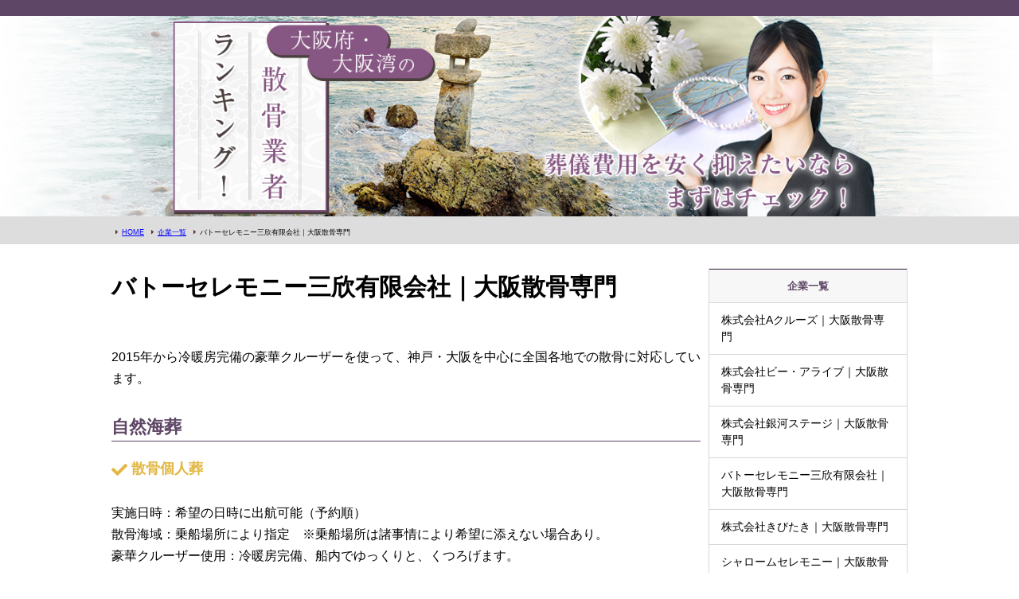

--- FILE ---
content_type: text/html; charset=UTF-8
request_url: https://ash-dispersal.com/bateau352/
body_size: 10665
content:
<html>
<head>
  <meta charset="UTF-8">
<!-- Google Tag Manager -->
<script>(function(w,d,s,l,i){w[l]=w[l]||[];w[l].push({'gtm.start':
new Date().getTime(),event:'gtm.js'});var f=d.getElementsByTagName(s)[0],
j=d.createElement(s),dl=l!='dataLayer'?'&l='+l:'';j.async=true;j.src=
'https://www.googletagmanager.com/gtm.js?id='+i+dl;f.parentNode.insertBefore(j,f);
})(window,document,'script','dataLayer','GTM-TK42DFV');</script>
<!-- End Google Tag Manager -->
	<meta name="viewport" content="width=device-width,initial-scale=1">
  <link rel="stylesheet" href="https://ash-dispersal.com/wp-content/themes/ranking/style.css">
  <link rel="stylesheet" href="https://ash-dispersal.com/wp-content/themes/ranking/editor-style.css">
  <script src="https://ash-dispersal.com/wp-content/themes/ranking/js/jquery-2.1.4.min.js"></script>
  

		<!-- All in One SEO 4.3.4.1 - aioseo.com -->
		<title>バトーセレモニー三欣有限会社｜大阪散骨専門 - 大阪府・大阪湾の散骨業者ランキング！</title>
		<meta name="description" content="大阪散骨専門業者HPでは、大阪府内で散骨・海洋散骨を専門で執り行う葬儀社をおすすめ順でご紹介。今回はバトーセレモニー三欣です。シンプルな葬儀だからこそ、丁寧に散骨・海洋散骨を執り行ってくれる葬儀社を選び故人を見送りましょう。" />
		<meta name="robots" content="max-image-preview:large" />
		<link rel="canonical" href="https://ash-dispersal.com/bateau352/" />
		<meta name="generator" content="All in One SEO (AIOSEO) 4.3.4.1 " />
		<meta property="og:locale" content="ja_JP" />
		<meta property="og:site_name" content="大阪府・大阪湾の散骨業者ランキング！ -" />
		<meta property="og:type" content="article" />
		<meta property="og:title" content="バトーセレモニー三欣有限会社｜大阪散骨専門 - 大阪府・大阪湾の散骨業者ランキング！" />
		<meta property="og:description" content="大阪散骨専門業者HPでは、大阪府内で散骨・海洋散骨を専門で執り行う葬儀社をおすすめ順でご紹介。今回はバトーセレモニー三欣です。シンプルな葬儀だからこそ、丁寧に散骨・海洋散骨を執り行ってくれる葬儀社を選び故人を見送りましょう。" />
		<meta property="og:url" content="https://ash-dispersal.com/bateau352/" />
		<meta property="article:published_time" content="2018-12-26T21:51:54+00:00" />
		<meta property="article:modified_time" content="2018-12-26T21:51:54+00:00" />
		<meta name="twitter:card" content="summary_large_image" />
		<meta name="twitter:title" content="バトーセレモニー三欣有限会社｜大阪散骨専門 - 大阪府・大阪湾の散骨業者ランキング！" />
		<meta name="twitter:description" content="大阪散骨専門業者HPでは、大阪府内で散骨・海洋散骨を専門で執り行う葬儀社をおすすめ順でご紹介。今回はバトーセレモニー三欣です。シンプルな葬儀だからこそ、丁寧に散骨・海洋散骨を執り行ってくれる葬儀社を選び故人を見送りましょう。" />
		<script type="application/ld+json" class="aioseo-schema">
			{"@context":"https:\/\/schema.org","@graph":[{"@type":"BlogPosting","@id":"https:\/\/ash-dispersal.com\/bateau352\/#blogposting","name":"\u30d0\u30c8\u30fc\u30bb\u30ec\u30e2\u30cb\u30fc\u4e09\u6b23\u6709\u9650\u4f1a\u793e\uff5c\u5927\u962a\u6563\u9aa8\u5c02\u9580 - \u5927\u962a\u5e9c\u30fb\u5927\u962a\u6e7e\u306e\u6563\u9aa8\u696d\u8005\u30e9\u30f3\u30ad\u30f3\u30b0\uff01","headline":"\u30d0\u30c8\u30fc\u30bb\u30ec\u30e2\u30cb\u30fc\u4e09\u6b23\u6709\u9650\u4f1a\u793e\uff5c\u5927\u962a\u6563\u9aa8\u5c02\u9580","author":{"@id":"https:\/\/ash-dispersal.com\/author\/ash-dispersal-admin\/#author"},"publisher":{"@id":"https:\/\/ash-dispersal.com\/#organization"},"datePublished":"2018-12-27T06:51:54+09:00","dateModified":"2018-12-27T06:51:54+09:00","inLanguage":"ja","mainEntityOfPage":{"@id":"https:\/\/ash-dispersal.com\/bateau352\/#webpage"},"isPartOf":{"@id":"https:\/\/ash-dispersal.com\/bateau352\/#webpage"},"articleSection":"\u4f01\u696d\u4e00\u89a7"},{"@type":"BreadcrumbList","@id":"https:\/\/ash-dispersal.com\/bateau352\/#breadcrumblist","itemListElement":[{"@type":"ListItem","@id":"https:\/\/ash-dispersal.com\/#listItem","position":1,"item":{"@type":"WebPage","@id":"https:\/\/ash-dispersal.com\/","name":"\u30db\u30fc\u30e0","description":"\u5927\u962a\u3067\u6563\u9aa8\u304c\u304a\u3053\u306a\u3048\u308b\u846c\u5100\u65bd\u8a2d\u3092\u63a2\u3059\u306a\u3089\u3010\u5c0f\u3055\u306a\u6563\u9aa8\u5f0f\u3011\u4eca\u3084\u3001\u846c\u5100\u30b9\u30bf\u30a4\u30eb\u306e\u4ee3\u8868\u3068\u306a\u3063\u305f\u6563\u9aa8\u3002\u5c02\u9580\u696d\u8005\u3082\u591a\u304f\u51fa\u6765\u3066\u304d\u307e\u3057\u305f\u304c\u3001\u305d\u306e\u4e2d\u3067\u3082\u304a\u30b9\u30b9\u30e1\u306e\u6563\u9aa8\u5bfe\u5fdc\u65bd\u8a2d\u3092\u3054\u7d39\u4ecb\u3002\u5927\u962a\u306e\u6563\u9aa8\u5f0f\u5bfe\u5fdc\u53ef\u80fd\u65bd\u8a2d\u3092\u63a2\u3059\u306a\u3089\u3010\u5c0f\u3055\u306a\u6563\u9aa8\u5f0f\u3011","url":"https:\/\/ash-dispersal.com\/"},"nextItem":"https:\/\/ash-dispersal.com\/bateau352\/#listItem"},{"@type":"ListItem","@id":"https:\/\/ash-dispersal.com\/bateau352\/#listItem","position":2,"item":{"@type":"WebPage","@id":"https:\/\/ash-dispersal.com\/bateau352\/","name":"\u30d0\u30c8\u30fc\u30bb\u30ec\u30e2\u30cb\u30fc\u4e09\u6b23\u6709\u9650\u4f1a\u793e\uff5c\u5927\u962a\u6563\u9aa8\u5c02\u9580","description":"\u5927\u962a\u6563\u9aa8\u5c02\u9580\u696d\u8005HP\u3067\u306f\u3001\u5927\u962a\u5e9c\u5185\u3067\u6563\u9aa8\u30fb\u6d77\u6d0b\u6563\u9aa8\u3092\u5c02\u9580\u3067\u57f7\u308a\u884c\u3046\u846c\u5100\u793e\u3092\u304a\u3059\u3059\u3081\u9806\u3067\u3054\u7d39\u4ecb\u3002\u4eca\u56de\u306f\u30d0\u30c8\u30fc\u30bb\u30ec\u30e2\u30cb\u30fc\u4e09\u6b23\u3067\u3059\u3002\u30b7\u30f3\u30d7\u30eb\u306a\u846c\u5100\u3060\u304b\u3089\u3053\u305d\u3001\u4e01\u5be7\u306b\u6563\u9aa8\u30fb\u6d77\u6d0b\u6563\u9aa8\u3092\u57f7\u308a\u884c\u3063\u3066\u304f\u308c\u308b\u846c\u5100\u793e\u3092\u9078\u3073\u6545\u4eba\u3092\u898b\u9001\u308a\u307e\u3057\u3087\u3046\u3002","url":"https:\/\/ash-dispersal.com\/bateau352\/"},"previousItem":"https:\/\/ash-dispersal.com\/#listItem"}]},{"@type":"Organization","@id":"https:\/\/ash-dispersal.com\/#organization","name":"\u5927\u962a\u5e9c\u30fb\u5927\u962a\u6e7e\u306e\u6563\u9aa8\u696d\u8005\u30e9\u30f3\u30ad\u30f3\u30b0\uff01","url":"https:\/\/ash-dispersal.com\/"},{"@type":"Person","@id":"https:\/\/ash-dispersal.com\/author\/ash-dispersal-admin\/#author","url":"https:\/\/ash-dispersal.com\/author\/ash-dispersal-admin\/","name":"ash-dispersal-admin"},{"@type":"WebPage","@id":"https:\/\/ash-dispersal.com\/bateau352\/#webpage","url":"https:\/\/ash-dispersal.com\/bateau352\/","name":"\u30d0\u30c8\u30fc\u30bb\u30ec\u30e2\u30cb\u30fc\u4e09\u6b23\u6709\u9650\u4f1a\u793e\uff5c\u5927\u962a\u6563\u9aa8\u5c02\u9580 - \u5927\u962a\u5e9c\u30fb\u5927\u962a\u6e7e\u306e\u6563\u9aa8\u696d\u8005\u30e9\u30f3\u30ad\u30f3\u30b0\uff01","description":"\u5927\u962a\u6563\u9aa8\u5c02\u9580\u696d\u8005HP\u3067\u306f\u3001\u5927\u962a\u5e9c\u5185\u3067\u6563\u9aa8\u30fb\u6d77\u6d0b\u6563\u9aa8\u3092\u5c02\u9580\u3067\u57f7\u308a\u884c\u3046\u846c\u5100\u793e\u3092\u304a\u3059\u3059\u3081\u9806\u3067\u3054\u7d39\u4ecb\u3002\u4eca\u56de\u306f\u30d0\u30c8\u30fc\u30bb\u30ec\u30e2\u30cb\u30fc\u4e09\u6b23\u3067\u3059\u3002\u30b7\u30f3\u30d7\u30eb\u306a\u846c\u5100\u3060\u304b\u3089\u3053\u305d\u3001\u4e01\u5be7\u306b\u6563\u9aa8\u30fb\u6d77\u6d0b\u6563\u9aa8\u3092\u57f7\u308a\u884c\u3063\u3066\u304f\u308c\u308b\u846c\u5100\u793e\u3092\u9078\u3073\u6545\u4eba\u3092\u898b\u9001\u308a\u307e\u3057\u3087\u3046\u3002","inLanguage":"ja","isPartOf":{"@id":"https:\/\/ash-dispersal.com\/#website"},"breadcrumb":{"@id":"https:\/\/ash-dispersal.com\/bateau352\/#breadcrumblist"},"author":{"@id":"https:\/\/ash-dispersal.com\/author\/ash-dispersal-admin\/#author"},"creator":{"@id":"https:\/\/ash-dispersal.com\/author\/ash-dispersal-admin\/#author"},"datePublished":"2018-12-27T06:51:54+09:00","dateModified":"2018-12-27T06:51:54+09:00"},{"@type":"WebSite","@id":"https:\/\/ash-dispersal.com\/#website","url":"https:\/\/ash-dispersal.com\/","name":"\u5927\u962a\u5e9c\u30fb\u5927\u962a\u6e7e\u306e\u6563\u9aa8\u696d\u8005\u30e9\u30f3\u30ad\u30f3\u30b0\uff01","inLanguage":"ja","publisher":{"@id":"https:\/\/ash-dispersal.com\/#organization"}}]}
		</script>
		<!-- All in One SEO -->

<link rel='dns-prefetch' href='//use.fontawesome.com' />
<link rel="alternate" type="application/rss+xml" title="大阪府・大阪湾の散骨業者ランキング！ &raquo; バトーセレモニー三欣有限会社｜大阪散骨専門 のコメントのフィード" href="https://ash-dispersal.com/bateau352/feed/" />
<script type="text/javascript">
window._wpemojiSettings = {"baseUrl":"https:\/\/s.w.org\/images\/core\/emoji\/14.0.0\/72x72\/","ext":".png","svgUrl":"https:\/\/s.w.org\/images\/core\/emoji\/14.0.0\/svg\/","svgExt":".svg","source":{"concatemoji":"https:\/\/ash-dispersal.com\/wp-includes\/js\/wp-emoji-release.min.js?ver=6.2.8"}};
/*! This file is auto-generated */
!function(e,a,t){var n,r,o,i=a.createElement("canvas"),p=i.getContext&&i.getContext("2d");function s(e,t){p.clearRect(0,0,i.width,i.height),p.fillText(e,0,0);e=i.toDataURL();return p.clearRect(0,0,i.width,i.height),p.fillText(t,0,0),e===i.toDataURL()}function c(e){var t=a.createElement("script");t.src=e,t.defer=t.type="text/javascript",a.getElementsByTagName("head")[0].appendChild(t)}for(o=Array("flag","emoji"),t.supports={everything:!0,everythingExceptFlag:!0},r=0;r<o.length;r++)t.supports[o[r]]=function(e){if(p&&p.fillText)switch(p.textBaseline="top",p.font="600 32px Arial",e){case"flag":return s("\ud83c\udff3\ufe0f\u200d\u26a7\ufe0f","\ud83c\udff3\ufe0f\u200b\u26a7\ufe0f")?!1:!s("\ud83c\uddfa\ud83c\uddf3","\ud83c\uddfa\u200b\ud83c\uddf3")&&!s("\ud83c\udff4\udb40\udc67\udb40\udc62\udb40\udc65\udb40\udc6e\udb40\udc67\udb40\udc7f","\ud83c\udff4\u200b\udb40\udc67\u200b\udb40\udc62\u200b\udb40\udc65\u200b\udb40\udc6e\u200b\udb40\udc67\u200b\udb40\udc7f");case"emoji":return!s("\ud83e\udef1\ud83c\udffb\u200d\ud83e\udef2\ud83c\udfff","\ud83e\udef1\ud83c\udffb\u200b\ud83e\udef2\ud83c\udfff")}return!1}(o[r]),t.supports.everything=t.supports.everything&&t.supports[o[r]],"flag"!==o[r]&&(t.supports.everythingExceptFlag=t.supports.everythingExceptFlag&&t.supports[o[r]]);t.supports.everythingExceptFlag=t.supports.everythingExceptFlag&&!t.supports.flag,t.DOMReady=!1,t.readyCallback=function(){t.DOMReady=!0},t.supports.everything||(n=function(){t.readyCallback()},a.addEventListener?(a.addEventListener("DOMContentLoaded",n,!1),e.addEventListener("load",n,!1)):(e.attachEvent("onload",n),a.attachEvent("onreadystatechange",function(){"complete"===a.readyState&&t.readyCallback()})),(e=t.source||{}).concatemoji?c(e.concatemoji):e.wpemoji&&e.twemoji&&(c(e.twemoji),c(e.wpemoji)))}(window,document,window._wpemojiSettings);
</script>
<style type="text/css">
img.wp-smiley,
img.emoji {
	display: inline !important;
	border: none !important;
	box-shadow: none !important;
	height: 1em !important;
	width: 1em !important;
	margin: 0 0.07em !important;
	vertical-align: -0.1em !important;
	background: none !important;
	padding: 0 !important;
}
</style>
	<link rel='stylesheet' id='wp-block-library-css' href='https://ash-dispersal.com/wp-includes/css/dist/block-library/style.min.css?ver=6.2.8' type='text/css' media='all' />
<link rel='stylesheet' id='classic-theme-styles-css' href='https://ash-dispersal.com/wp-includes/css/classic-themes.min.css?ver=6.2.8' type='text/css' media='all' />
<style id='global-styles-inline-css' type='text/css'>
body{--wp--preset--color--black: #000000;--wp--preset--color--cyan-bluish-gray: #abb8c3;--wp--preset--color--white: #ffffff;--wp--preset--color--pale-pink: #f78da7;--wp--preset--color--vivid-red: #cf2e2e;--wp--preset--color--luminous-vivid-orange: #ff6900;--wp--preset--color--luminous-vivid-amber: #fcb900;--wp--preset--color--light-green-cyan: #7bdcb5;--wp--preset--color--vivid-green-cyan: #00d084;--wp--preset--color--pale-cyan-blue: #8ed1fc;--wp--preset--color--vivid-cyan-blue: #0693e3;--wp--preset--color--vivid-purple: #9b51e0;--wp--preset--gradient--vivid-cyan-blue-to-vivid-purple: linear-gradient(135deg,rgba(6,147,227,1) 0%,rgb(155,81,224) 100%);--wp--preset--gradient--light-green-cyan-to-vivid-green-cyan: linear-gradient(135deg,rgb(122,220,180) 0%,rgb(0,208,130) 100%);--wp--preset--gradient--luminous-vivid-amber-to-luminous-vivid-orange: linear-gradient(135deg,rgba(252,185,0,1) 0%,rgba(255,105,0,1) 100%);--wp--preset--gradient--luminous-vivid-orange-to-vivid-red: linear-gradient(135deg,rgba(255,105,0,1) 0%,rgb(207,46,46) 100%);--wp--preset--gradient--very-light-gray-to-cyan-bluish-gray: linear-gradient(135deg,rgb(238,238,238) 0%,rgb(169,184,195) 100%);--wp--preset--gradient--cool-to-warm-spectrum: linear-gradient(135deg,rgb(74,234,220) 0%,rgb(151,120,209) 20%,rgb(207,42,186) 40%,rgb(238,44,130) 60%,rgb(251,105,98) 80%,rgb(254,248,76) 100%);--wp--preset--gradient--blush-light-purple: linear-gradient(135deg,rgb(255,206,236) 0%,rgb(152,150,240) 100%);--wp--preset--gradient--blush-bordeaux: linear-gradient(135deg,rgb(254,205,165) 0%,rgb(254,45,45) 50%,rgb(107,0,62) 100%);--wp--preset--gradient--luminous-dusk: linear-gradient(135deg,rgb(255,203,112) 0%,rgb(199,81,192) 50%,rgb(65,88,208) 100%);--wp--preset--gradient--pale-ocean: linear-gradient(135deg,rgb(255,245,203) 0%,rgb(182,227,212) 50%,rgb(51,167,181) 100%);--wp--preset--gradient--electric-grass: linear-gradient(135deg,rgb(202,248,128) 0%,rgb(113,206,126) 100%);--wp--preset--gradient--midnight: linear-gradient(135deg,rgb(2,3,129) 0%,rgb(40,116,252) 100%);--wp--preset--duotone--dark-grayscale: url('#wp-duotone-dark-grayscale');--wp--preset--duotone--grayscale: url('#wp-duotone-grayscale');--wp--preset--duotone--purple-yellow: url('#wp-duotone-purple-yellow');--wp--preset--duotone--blue-red: url('#wp-duotone-blue-red');--wp--preset--duotone--midnight: url('#wp-duotone-midnight');--wp--preset--duotone--magenta-yellow: url('#wp-duotone-magenta-yellow');--wp--preset--duotone--purple-green: url('#wp-duotone-purple-green');--wp--preset--duotone--blue-orange: url('#wp-duotone-blue-orange');--wp--preset--font-size--small: 13px;--wp--preset--font-size--medium: 20px;--wp--preset--font-size--large: 36px;--wp--preset--font-size--x-large: 42px;--wp--preset--spacing--20: 0.44rem;--wp--preset--spacing--30: 0.67rem;--wp--preset--spacing--40: 1rem;--wp--preset--spacing--50: 1.5rem;--wp--preset--spacing--60: 2.25rem;--wp--preset--spacing--70: 3.38rem;--wp--preset--spacing--80: 5.06rem;--wp--preset--shadow--natural: 6px 6px 9px rgba(0, 0, 0, 0.2);--wp--preset--shadow--deep: 12px 12px 50px rgba(0, 0, 0, 0.4);--wp--preset--shadow--sharp: 6px 6px 0px rgba(0, 0, 0, 0.2);--wp--preset--shadow--outlined: 6px 6px 0px -3px rgba(255, 255, 255, 1), 6px 6px rgba(0, 0, 0, 1);--wp--preset--shadow--crisp: 6px 6px 0px rgba(0, 0, 0, 1);}:where(.is-layout-flex){gap: 0.5em;}body .is-layout-flow > .alignleft{float: left;margin-inline-start: 0;margin-inline-end: 2em;}body .is-layout-flow > .alignright{float: right;margin-inline-start: 2em;margin-inline-end: 0;}body .is-layout-flow > .aligncenter{margin-left: auto !important;margin-right: auto !important;}body .is-layout-constrained > .alignleft{float: left;margin-inline-start: 0;margin-inline-end: 2em;}body .is-layout-constrained > .alignright{float: right;margin-inline-start: 2em;margin-inline-end: 0;}body .is-layout-constrained > .aligncenter{margin-left: auto !important;margin-right: auto !important;}body .is-layout-constrained > :where(:not(.alignleft):not(.alignright):not(.alignfull)){max-width: var(--wp--style--global--content-size);margin-left: auto !important;margin-right: auto !important;}body .is-layout-constrained > .alignwide{max-width: var(--wp--style--global--wide-size);}body .is-layout-flex{display: flex;}body .is-layout-flex{flex-wrap: wrap;align-items: center;}body .is-layout-flex > *{margin: 0;}:where(.wp-block-columns.is-layout-flex){gap: 2em;}.has-black-color{color: var(--wp--preset--color--black) !important;}.has-cyan-bluish-gray-color{color: var(--wp--preset--color--cyan-bluish-gray) !important;}.has-white-color{color: var(--wp--preset--color--white) !important;}.has-pale-pink-color{color: var(--wp--preset--color--pale-pink) !important;}.has-vivid-red-color{color: var(--wp--preset--color--vivid-red) !important;}.has-luminous-vivid-orange-color{color: var(--wp--preset--color--luminous-vivid-orange) !important;}.has-luminous-vivid-amber-color{color: var(--wp--preset--color--luminous-vivid-amber) !important;}.has-light-green-cyan-color{color: var(--wp--preset--color--light-green-cyan) !important;}.has-vivid-green-cyan-color{color: var(--wp--preset--color--vivid-green-cyan) !important;}.has-pale-cyan-blue-color{color: var(--wp--preset--color--pale-cyan-blue) !important;}.has-vivid-cyan-blue-color{color: var(--wp--preset--color--vivid-cyan-blue) !important;}.has-vivid-purple-color{color: var(--wp--preset--color--vivid-purple) !important;}.has-black-background-color{background-color: var(--wp--preset--color--black) !important;}.has-cyan-bluish-gray-background-color{background-color: var(--wp--preset--color--cyan-bluish-gray) !important;}.has-white-background-color{background-color: var(--wp--preset--color--white) !important;}.has-pale-pink-background-color{background-color: var(--wp--preset--color--pale-pink) !important;}.has-vivid-red-background-color{background-color: var(--wp--preset--color--vivid-red) !important;}.has-luminous-vivid-orange-background-color{background-color: var(--wp--preset--color--luminous-vivid-orange) !important;}.has-luminous-vivid-amber-background-color{background-color: var(--wp--preset--color--luminous-vivid-amber) !important;}.has-light-green-cyan-background-color{background-color: var(--wp--preset--color--light-green-cyan) !important;}.has-vivid-green-cyan-background-color{background-color: var(--wp--preset--color--vivid-green-cyan) !important;}.has-pale-cyan-blue-background-color{background-color: var(--wp--preset--color--pale-cyan-blue) !important;}.has-vivid-cyan-blue-background-color{background-color: var(--wp--preset--color--vivid-cyan-blue) !important;}.has-vivid-purple-background-color{background-color: var(--wp--preset--color--vivid-purple) !important;}.has-black-border-color{border-color: var(--wp--preset--color--black) !important;}.has-cyan-bluish-gray-border-color{border-color: var(--wp--preset--color--cyan-bluish-gray) !important;}.has-white-border-color{border-color: var(--wp--preset--color--white) !important;}.has-pale-pink-border-color{border-color: var(--wp--preset--color--pale-pink) !important;}.has-vivid-red-border-color{border-color: var(--wp--preset--color--vivid-red) !important;}.has-luminous-vivid-orange-border-color{border-color: var(--wp--preset--color--luminous-vivid-orange) !important;}.has-luminous-vivid-amber-border-color{border-color: var(--wp--preset--color--luminous-vivid-amber) !important;}.has-light-green-cyan-border-color{border-color: var(--wp--preset--color--light-green-cyan) !important;}.has-vivid-green-cyan-border-color{border-color: var(--wp--preset--color--vivid-green-cyan) !important;}.has-pale-cyan-blue-border-color{border-color: var(--wp--preset--color--pale-cyan-blue) !important;}.has-vivid-cyan-blue-border-color{border-color: var(--wp--preset--color--vivid-cyan-blue) !important;}.has-vivid-purple-border-color{border-color: var(--wp--preset--color--vivid-purple) !important;}.has-vivid-cyan-blue-to-vivid-purple-gradient-background{background: var(--wp--preset--gradient--vivid-cyan-blue-to-vivid-purple) !important;}.has-light-green-cyan-to-vivid-green-cyan-gradient-background{background: var(--wp--preset--gradient--light-green-cyan-to-vivid-green-cyan) !important;}.has-luminous-vivid-amber-to-luminous-vivid-orange-gradient-background{background: var(--wp--preset--gradient--luminous-vivid-amber-to-luminous-vivid-orange) !important;}.has-luminous-vivid-orange-to-vivid-red-gradient-background{background: var(--wp--preset--gradient--luminous-vivid-orange-to-vivid-red) !important;}.has-very-light-gray-to-cyan-bluish-gray-gradient-background{background: var(--wp--preset--gradient--very-light-gray-to-cyan-bluish-gray) !important;}.has-cool-to-warm-spectrum-gradient-background{background: var(--wp--preset--gradient--cool-to-warm-spectrum) !important;}.has-blush-light-purple-gradient-background{background: var(--wp--preset--gradient--blush-light-purple) !important;}.has-blush-bordeaux-gradient-background{background: var(--wp--preset--gradient--blush-bordeaux) !important;}.has-luminous-dusk-gradient-background{background: var(--wp--preset--gradient--luminous-dusk) !important;}.has-pale-ocean-gradient-background{background: var(--wp--preset--gradient--pale-ocean) !important;}.has-electric-grass-gradient-background{background: var(--wp--preset--gradient--electric-grass) !important;}.has-midnight-gradient-background{background: var(--wp--preset--gradient--midnight) !important;}.has-small-font-size{font-size: var(--wp--preset--font-size--small) !important;}.has-medium-font-size{font-size: var(--wp--preset--font-size--medium) !important;}.has-large-font-size{font-size: var(--wp--preset--font-size--large) !important;}.has-x-large-font-size{font-size: var(--wp--preset--font-size--x-large) !important;}
.wp-block-navigation a:where(:not(.wp-element-button)){color: inherit;}
:where(.wp-block-columns.is-layout-flex){gap: 2em;}
.wp-block-pullquote{font-size: 1.5em;line-height: 1.6;}
</style>
<link rel='stylesheet' id='toc-screen-css' href='https://ash-dispersal.com/wp-content/plugins/table-of-contents-plus/screen.min.css?ver=2302' type='text/css' media='all' />
<link rel='stylesheet' id='bfa-font-awesome-css' href='https://use.fontawesome.com/releases/v5.15.4/css/all.css?ver=2.0.3' type='text/css' media='all' />
<link rel='stylesheet' id='bfa-font-awesome-v4-shim-css' href='https://use.fontawesome.com/releases/v5.15.4/css/v4-shims.css?ver=2.0.3' type='text/css' media='all' />
<style id='bfa-font-awesome-v4-shim-inline-css' type='text/css'>

			@font-face {
				font-family: 'FontAwesome';
				src: url('https://use.fontawesome.com/releases/v5.15.4/webfonts/fa-brands-400.eot'),
				url('https://use.fontawesome.com/releases/v5.15.4/webfonts/fa-brands-400.eot?#iefix') format('embedded-opentype'),
				url('https://use.fontawesome.com/releases/v5.15.4/webfonts/fa-brands-400.woff2') format('woff2'),
				url('https://use.fontawesome.com/releases/v5.15.4/webfonts/fa-brands-400.woff') format('woff'),
				url('https://use.fontawesome.com/releases/v5.15.4/webfonts/fa-brands-400.ttf') format('truetype'),
				url('https://use.fontawesome.com/releases/v5.15.4/webfonts/fa-brands-400.svg#fontawesome') format('svg');
			}

			@font-face {
				font-family: 'FontAwesome';
				src: url('https://use.fontawesome.com/releases/v5.15.4/webfonts/fa-solid-900.eot'),
				url('https://use.fontawesome.com/releases/v5.15.4/webfonts/fa-solid-900.eot?#iefix') format('embedded-opentype'),
				url('https://use.fontawesome.com/releases/v5.15.4/webfonts/fa-solid-900.woff2') format('woff2'),
				url('https://use.fontawesome.com/releases/v5.15.4/webfonts/fa-solid-900.woff') format('woff'),
				url('https://use.fontawesome.com/releases/v5.15.4/webfonts/fa-solid-900.ttf') format('truetype'),
				url('https://use.fontawesome.com/releases/v5.15.4/webfonts/fa-solid-900.svg#fontawesome') format('svg');
			}

			@font-face {
				font-family: 'FontAwesome';
				src: url('https://use.fontawesome.com/releases/v5.15.4/webfonts/fa-regular-400.eot'),
				url('https://use.fontawesome.com/releases/v5.15.4/webfonts/fa-regular-400.eot?#iefix') format('embedded-opentype'),
				url('https://use.fontawesome.com/releases/v5.15.4/webfonts/fa-regular-400.woff2') format('woff2'),
				url('https://use.fontawesome.com/releases/v5.15.4/webfonts/fa-regular-400.woff') format('woff'),
				url('https://use.fontawesome.com/releases/v5.15.4/webfonts/fa-regular-400.ttf') format('truetype'),
				url('https://use.fontawesome.com/releases/v5.15.4/webfonts/fa-regular-400.svg#fontawesome') format('svg');
				unicode-range: U+F004-F005,U+F007,U+F017,U+F022,U+F024,U+F02E,U+F03E,U+F044,U+F057-F059,U+F06E,U+F070,U+F075,U+F07B-F07C,U+F080,U+F086,U+F089,U+F094,U+F09D,U+F0A0,U+F0A4-F0A7,U+F0C5,U+F0C7-F0C8,U+F0E0,U+F0EB,U+F0F3,U+F0F8,U+F0FE,U+F111,U+F118-F11A,U+F11C,U+F133,U+F144,U+F146,U+F14A,U+F14D-F14E,U+F150-F152,U+F15B-F15C,U+F164-F165,U+F185-F186,U+F191-F192,U+F1AD,U+F1C1-F1C9,U+F1CD,U+F1D8,U+F1E3,U+F1EA,U+F1F6,U+F1F9,U+F20A,U+F247-F249,U+F24D,U+F254-F25B,U+F25D,U+F267,U+F271-F274,U+F279,U+F28B,U+F28D,U+F2B5-F2B6,U+F2B9,U+F2BB,U+F2BD,U+F2C1-F2C2,U+F2D0,U+F2D2,U+F2DC,U+F2ED,U+F328,U+F358-F35B,U+F3A5,U+F3D1,U+F410,U+F4AD;
			}
		
</style>
<script type='text/javascript' src='https://ash-dispersal.com/wp-includes/js/jquery/jquery.min.js?ver=3.6.4' id='jquery-core-js'></script>
<script type='text/javascript' src='https://ash-dispersal.com/wp-includes/js/jquery/jquery-migrate.min.js?ver=3.4.0' id='jquery-migrate-js'></script>
<link rel="https://api.w.org/" href="https://ash-dispersal.com/wp-json/" /><link rel="alternate" type="application/json" href="https://ash-dispersal.com/wp-json/wp/v2/posts/496" /><link rel="EditURI" type="application/rsd+xml" title="RSD" href="https://ash-dispersal.com/xmlrpc.php?rsd" />
<link rel="wlwmanifest" type="application/wlwmanifest+xml" href="https://ash-dispersal.com/wp-includes/wlwmanifest.xml" />
<meta name="generator" content="WordPress 6.2.8" />
<link rel='shortlink' href='https://ash-dispersal.com/?p=496' />
<link rel="alternate" type="application/json+oembed" href="https://ash-dispersal.com/wp-json/oembed/1.0/embed?url=https%3A%2F%2Fash-dispersal.com%2Fbateau352%2F" />
<link rel="alternate" type="text/xml+oembed" href="https://ash-dispersal.com/wp-json/oembed/1.0/embed?url=https%3A%2F%2Fash-dispersal.com%2Fbateau352%2F&#038;format=xml" />
<style type="text/css">.recentcomments a{display:inline !important;padding:0 !important;margin:0 !important;}</style>
</head>
<body class="post-template-default single single-post postid-496 single-format-standard">
<!-- Google Tag Manager (noscript) -->
<noscript><iframe src="https://www.googletagmanager.com/ns.html?id=GTM-TK42DFV"
height="0" width="0" style="display:none;visibility:hidden"></iframe></noscript>
<!-- End Google Tag Manager (noscript) -->
<header id="header">
  <div class="header_nameBg">
    <h1 class="header_name">
                      </h1>
  </div>

  <section class="headerArea">
      <div class="mainImg">
        <div class="inner">
          <a href="https://ash-dispersal.com" class="rollover">
            <img src="https://ash-dispersal.com/wp-content/uploads/2018/11/a8cd3020dffd742eaf08c8cbc0b2644f.jpg" alt="" class="pc">
            <img src="https://ash-dispersal.com/wp-content/uploads/2018/11/SP.jpg" alt="" class="sp">
          </a>
        </div>

      </div>
  </section>
  <div class="breadBg">
    <div class="breadcrumbs" typeof="BreadcrumbList" vocab="http://schema.org/">

    <!-- Breadcrumb NavXT 7.2.0 -->
<span property="itemListElement" typeof="ListItem"><a property="item" typeof="WebPage" title="大阪府・大阪湾の散骨業者ランキング！へ移動" href="https://ash-dispersal.com" class="home"><span property="name">HOME</span></a><meta property="position" content="1"></span>
<span property="itemListElement" typeof="ListItem"><a property="item" typeof="WebPage" title="企業一覧のカテゴリーアーカイブへ移動" href="https://ash-dispersal.com/companies/" class="taxonomy category"><span property="name">企業一覧</span></a><meta property="position" content="2"></span>
<span property="itemListElement" typeof="ListItem"><span property="name">バトーセレモニー三欣有限会社｜大阪散骨専門</span><meta property="position" content="3"></span>  </div>
  </div>
</header>

  <div class="content_wrap">
    <main>
      <div class="mainArea">
        <article class="rankBlock">
          <h2 class="single_headtitle">バトーセレモニー三欣有限会社｜大阪散骨専門</h2>
                                     <section id="post-496" class="post-496 post type-post status-publish format-standard hentry category-companies">
                  <p>2015年から冷暖房完備の豪華クルーザーを使って、神戸・大阪を中心に全国各地での散骨に対応しています。</p>
<h2>自然海葬</h2>
<h3>散骨個人葬</h3>
<p>実施日時：希望の日時に出航可能（予約順）<br />
散骨海域：乗船場所により指定　※乗船場所は諸事情により希望に添えない場合あり。<br />
豪華クルーザー使用：冷暖房完備、船内でゆっくりと、くつろげます。</p>
<p>・個人葬（単独出航）6名まで乗船可能<br />
散骨料金：130,000円（税別）</p>
<p>・個人葬（単独出航）12名まで乗船可能<br />
散骨料金：180,000円（税別）</p>
<p>・個人葬（単独出航）20名まで乗船可能・最大50名まで<br />
散骨料金：230,000円（税別）<br />
一人につき別途5,000円（税別）かかります。</p>
<h3>散骨代行</h3>
<p>散骨料金：40,000円（税別）<br />
実施日時：月1回を予定。<br />
乗船場所：遺族の乗船は出来ません。<br />
散骨海域：出航場所により指定。<br />
全国に対応し、弊社より50キロ圏内までは遺骨引き取りサービス。<br />
遠方での引き取りには往復の実費がかかります。</p>
<h3>家族葬</h3>
<p>・家族葬　料金：400,000円（税別）<br />
家族葬での流れ：<br />
【ご臨終】：病院から遺体を搬送<br />
【自宅・霊安室・式場】：枕飾り～納棺<br />
【お通夜】：家族でお通夜<br />
【火葬】：午前中に出棺<br />
【骨上げ】：骨上げ後直ぐか、指定日に散骨自然海葬（個人葬）</p>
<h3>生前予約</h3>
<p>申し込み：フリーダイヤル、又はホームページより申し込み。<br />
契約：申し込み後、必要書類を送付。確認の上、記入後返送。<br />
振込：指定銀行口座に申込金一律2万円を振り込み。確認後、契約完了。<br />
登録証：生前予約登録証を送付。契約内容の変更は何度でも受け付けます。<br />
※生前予約には、同意人一名の署名が必要ですが、同意人がいない場合でも、予約の受付はできます。</p>
<h3>積立型生前予約</h3>
<p>生前予約に際しては、今までは申込金として２万円が必要でしたが、ご希望額を好きな時に<br />
積み立てることも出来ます。満額になり次第、証明書を発行します。積立期間中に万が一のことが起こっても、清算できます。</p>
<h2>散骨の流れ</h2>
<h3>出航地</h3>
<p>出航場所により散骨海域が変わります。当日の天候などによって、船長の判断で散骨海域を決定します。</p>
<p>出航場所：天保山、西宮、ハーバーランド、三宮（旧居留地前）、垂水、淡路島、泉南、その他、希望の出航地は担当者に相談可能。</p>
<h3>葬送船</h3>
<p>Bateau1:定員60名の大型船。揺れが少なくゆったりと座れます。<br />
Bateau2:定員15名の中型船。豪華な室内です。<br />
Bateau3:定員15名の中型船。室内が広々。<br />
Bateau4:定員9名の中型船。家族でくつろげます。</p>
<h3>自然海葬の式次第</h3>
<p>① 開式の儀：司会者<br />
② レクイエム（鎮魂歌）：演奏<br />
③ 遺族代表挨拶：親族<br />
④ 汽笛：船員<br />
⑤ 散骨・散花：親族<br />
⑥ 黙祷・号鐘：船員<br />
⑦ お別れ：親族<br />
⑧ 汽笛：船員<br />
⑨ 閉式の儀：司会者</p>
<h2>申し込み手順</h2>
<h3>ホームページとフリーダイヤルからの申し込み</h3>
<p>① 申し込み：ホームページの「お申し込み」フォームよりの申し込み、またはフリーダイヤルより申し込みができます。散骨日は問い合わせが必要です。個人葬の場合は、指定日時の散骨が可能。散骨代行は、月1回を予定。</p>
<p>② 申込金：一律2万円。連絡確認後、申し込みとなります。</p>
<p>③ 遺骨預かり：指定の日時に伺い、パウダー化作業の為に遺骨を預かります。預かり時に委任状（遺骨管理を委任）の記名、捺印を行います。人数分の水溶性の袋に小分けして、当日持参します。散骨代行の場合は、一つの袋になります。</p>
<p>④ 出航場所：天保山、西宮、ハーバーランド、三宮、舞子、淡路島、泉佐野。遺骨預かりの際に、出航場所の詳細地図、アクセス情報をお渡しするので、散骨当日、出航時間20分前に集合。</p>
<p>⑤ 支払い：残金精算は、散骨日までに振り込むか、当日支払いになります。</p>
<h2>墓じまいのお手伝い</h2>
<p>散骨の為に、墓じまいの必要がある場合は、相談に応じています。墓じまいから散骨までの依頼の場合は、割引があります。</p>
<table>
<tbody>
<tr>
<td colspan="2" width="566">
<p style="text-align: center;">基本料金</p>
</td>
</tr>
<tr>
<td colspan="2" width="566">
<p>墓地の解体・撤去・処分費用</p>
</td>
</tr>
<tr>
<td width="283">
<p>～１㎡</p>
</td>
<td width="283">
<p>￥100,000</p>
</td>
</tr>
<tr>
<td width="283">
<p>～２㎡</p>
</td>
<td width="283">
<p>￥180,000</p>
</td>
</tr>
<tr>
<td width="283">
<p>～３㎡</p>
</td>
<td width="283">
<p>￥240,000</p>
</td>
</tr>
<tr>
<td width="283">
<p>～４㎡</p>
</td>
<td width="283">
<p>￥300,000</p>
</td>
</tr>
</tbody>
</table>
<table>
<tbody>
<tr>
<td colspan="2" width="566">
<p style="text-align: center;">追加作業料金</p>
</td>
</tr>
<tr>
<td colspan="2" width="566">
<p>運搬車がお墓の近くに行けない場合、運搬車以外の機械を使う場合、通路が狭くて機械が使えない場合、などの条件の時には追加料金がかかります。</p>
</td>
</tr>
<tr>
<td width="283">
<p>運搬車がお墓の近くに行けない場合</p>
</td>
<td width="283">
<p>￥15,000～</p>
</td>
</tr>
<tr>
<td width="283">
<p>機械が入らない場合</p>
</td>
<td width="283">
<p>￥20,000～</p>
</td>
</tr>
<tr>
<td width="283">
<p>階段がある場合</p>
</td>
<td width="283">
<p>￥30,000～</p>
</td>
</tr>
<tr>
<td width="283">
<p>全く機械が使えない場合</p>
</td>
<td width="283">
<p>￥40,000～</p>
</td>
</tr>
</tbody>
</table>
<table>
<tbody>
<tr>
<td colspan="2" width="566">
<p style="text-align: center;">手続き代行料金</p>
</td>
</tr>
<tr>
<td width="283">
<p>墓地管理者との交渉</p>
</td>
<td width="283">
<p>￥20,000</p>
</td>
</tr>
<tr>
<td width="283">
<p>受入証明書の取得</p>
</td>
<td width="283">
<p>￥20,000</p>
</td>
</tr>
<tr>
<td width="283">
<p>埋葬証明書の取得</p>
</td>
<td width="283">
<p>￥20,000</p>
</td>
</tr>
<tr>
<td width="283">
<p>改葬許可申請手続き</p>
</td>
<td width="283">
<p>￥20,000</p>
</td>
</tr>
<tr>
<td width="283">
<p>廃墓・返還手続き</p>
</td>
<td width="283">
<p>￥20,000</p>
</td>
</tr>
<tr>
<td width="283">
<p>閉眼供養</p>
</td>
<td width="283">
<p>￥30,000～</p>
</td>
</tr>
</tbody>
</table>
            </section>
                                                 </article>
      </div>
    </main>
    <aside class="sideBlock">
              <section class="sideMenue">
          <div class="menu-salon_shop-container">
            <ul id="menu-salon_shop" class="menu">
              <li class="menu-item-type-post_type_archive"><a href="https://ash-dispersal.com/companies">企業一覧</a></li>
                                                            <li>    <a href="https://ash-dispersal.com/a-cruise/">株式会社Aクルーズ｜大阪散骨専門</a></li>

                                  <li>    <a href="https://ash-dispersal.com/kaiyo-sankotsu/">株式会社ビー・アライブ｜大阪散骨専門</a></li>

                                  <li>    <a href="https://ash-dispersal.com/ginga/">株式会社銀河ステージ｜大阪散骨専門</a></li>

                                  <li>    <a href="https://ash-dispersal.com/bateau352/">バトーセレモニー三欣有限会社｜大阪散骨専門</a></li>

                                  <li>    <a href="https://ash-dispersal.com/satogaeri/">株式会社きびたき｜大阪散骨専門</a></li>

                                  <li>    <a href="https://ash-dispersal.com/amigos-k/">シャロームセレモニー｜大阪散骨専門</a></li>

                                  <li>    <a href="https://ash-dispersal.com/osohshiki/">小さなお葬式｜大阪散骨専門</a></li>

                                  <li>    <a href="https://ash-dispersal.com/reiseki/">株式会社レイセキ｜大阪散骨専門</a></li>

                                  <li>    <a href="https://ash-dispersal.com/ocean-ceremony/">アネックス・インベスト有限会社｜大阪散骨専門</a></li>

                                                </ul>
          </div>
        </section>

        <section class="sideMenue">
          <div class="menu-salon_shop-container">
            <ul id="menu-salon_shop" class="menu">
              <li class="menu-item-type-post_type_archive"><a href="https://ash-dispersal.com/column">コラム</a></li>
                                        </ul>
          </div>
        </section>

    </aside>
  </div>
<footer id="fooetr">
  <div class="footer_liner">
    <small>Copyright &copy;  All Rights Reserved.</small>
  </div>
</footer>
<script type='text/javascript' id='toc-front-js-extra'>
/* <![CDATA[ */
var tocplus = {"visibility_show":"show","visibility_hide":"hide","width":"Auto"};
/* ]]> */
</script>
<script type='text/javascript' src='https://ash-dispersal.com/wp-content/plugins/table-of-contents-plus/front.min.js?ver=2302' id='toc-front-js'></script>

		<!-- All in One SEO 4.3.4.1 - aioseo.com -->
		<meta name="description" content="大阪散骨専門業者HPでは、大阪府内で散骨・海洋散骨を専門で執り行う葬儀社をおすすめ順でご紹介。今回はバトーセレモニー三欣です。シンプルな葬儀だからこそ、丁寧に散骨・海洋散骨を執り行ってくれる葬儀社を選び故人を見送りましょう。" />
		<meta name="robots" content="max-image-preview:large" />
		<link rel="canonical" href="https://ash-dispersal.com/bateau352/" />
		<meta name="generator" content="All in One SEO (AIOSEO) 4.3.4.1 " />
		<meta property="og:locale" content="ja_JP" />
		<meta property="og:site_name" content="大阪府・大阪湾の散骨業者ランキング！ -" />
		<meta property="og:type" content="article" />
		<meta property="og:title" content="バトーセレモニー三欣有限会社｜大阪散骨専門 - 大阪府・大阪湾の散骨業者ランキング！" />
		<meta property="og:description" content="大阪散骨専門業者HPでは、大阪府内で散骨・海洋散骨を専門で執り行う葬儀社をおすすめ順でご紹介。今回はバトーセレモニー三欣です。シンプルな葬儀だからこそ、丁寧に散骨・海洋散骨を執り行ってくれる葬儀社を選び故人を見送りましょう。" />
		<meta property="og:url" content="https://ash-dispersal.com/bateau352/" />
		<meta property="article:published_time" content="2018-12-26T21:51:54+00:00" />
		<meta property="article:modified_time" content="2018-12-26T21:51:54+00:00" />
		<meta name="twitter:card" content="summary_large_image" />
		<meta name="twitter:title" content="バトーセレモニー三欣有限会社｜大阪散骨専門 - 大阪府・大阪湾の散骨業者ランキング！" />
		<meta name="twitter:description" content="大阪散骨専門業者HPでは、大阪府内で散骨・海洋散骨を専門で執り行う葬儀社をおすすめ順でご紹介。今回はバトーセレモニー三欣です。シンプルな葬儀だからこそ、丁寧に散骨・海洋散骨を執り行ってくれる葬儀社を選び故人を見送りましょう。" />
		<script type="application/ld+json" class="aioseo-schema">
			{"@context":"https:\/\/schema.org","@graph":[{"@type":"BlogPosting","@id":"https:\/\/ash-dispersal.com\/bateau352\/#blogposting","name":"\u30d0\u30c8\u30fc\u30bb\u30ec\u30e2\u30cb\u30fc\u4e09\u6b23\u6709\u9650\u4f1a\u793e\uff5c\u5927\u962a\u6563\u9aa8\u5c02\u9580 - \u5927\u962a\u5e9c\u30fb\u5927\u962a\u6e7e\u306e\u6563\u9aa8\u696d\u8005\u30e9\u30f3\u30ad\u30f3\u30b0\uff01","headline":"\u30d0\u30c8\u30fc\u30bb\u30ec\u30e2\u30cb\u30fc\u4e09\u6b23\u6709\u9650\u4f1a\u793e\uff5c\u5927\u962a\u6563\u9aa8\u5c02\u9580","author":{"@id":"https:\/\/ash-dispersal.com\/author\/ash-dispersal-admin\/#author"},"publisher":{"@id":"https:\/\/ash-dispersal.com\/#organization"},"datePublished":"2018-12-27T06:51:54+09:00","dateModified":"2018-12-27T06:51:54+09:00","inLanguage":"ja","mainEntityOfPage":{"@id":"https:\/\/ash-dispersal.com\/bateau352\/#webpage"},"isPartOf":{"@id":"https:\/\/ash-dispersal.com\/bateau352\/#webpage"},"articleSection":"\u4f01\u696d\u4e00\u89a7"},{"@type":"BreadcrumbList","@id":"https:\/\/ash-dispersal.com\/bateau352\/#breadcrumblist","itemListElement":[{"@type":"ListItem","@id":"https:\/\/ash-dispersal.com\/#listItem","position":1,"item":{"@type":"WebPage","@id":"https:\/\/ash-dispersal.com\/","name":"\u30db\u30fc\u30e0","description":"\u5927\u962a\u3067\u6563\u9aa8\u304c\u304a\u3053\u306a\u3048\u308b\u846c\u5100\u65bd\u8a2d\u3092\u63a2\u3059\u306a\u3089\u3010\u5c0f\u3055\u306a\u6563\u9aa8\u5f0f\u3011\u4eca\u3084\u3001\u846c\u5100\u30b9\u30bf\u30a4\u30eb\u306e\u4ee3\u8868\u3068\u306a\u3063\u305f\u6563\u9aa8\u3002\u5c02\u9580\u696d\u8005\u3082\u591a\u304f\u51fa\u6765\u3066\u304d\u307e\u3057\u305f\u304c\u3001\u305d\u306e\u4e2d\u3067\u3082\u304a\u30b9\u30b9\u30e1\u306e\u6563\u9aa8\u5bfe\u5fdc\u65bd\u8a2d\u3092\u3054\u7d39\u4ecb\u3002\u5927\u962a\u306e\u6563\u9aa8\u5f0f\u5bfe\u5fdc\u53ef\u80fd\u65bd\u8a2d\u3092\u63a2\u3059\u306a\u3089\u3010\u5c0f\u3055\u306a\u6563\u9aa8\u5f0f\u3011","url":"https:\/\/ash-dispersal.com\/"},"nextItem":"https:\/\/ash-dispersal.com\/bateau352\/#listItem"},{"@type":"ListItem","@id":"https:\/\/ash-dispersal.com\/bateau352\/#listItem","position":2,"item":{"@type":"WebPage","@id":"https:\/\/ash-dispersal.com\/bateau352\/","name":"\u30d0\u30c8\u30fc\u30bb\u30ec\u30e2\u30cb\u30fc\u4e09\u6b23\u6709\u9650\u4f1a\u793e\uff5c\u5927\u962a\u6563\u9aa8\u5c02\u9580","description":"\u5927\u962a\u6563\u9aa8\u5c02\u9580\u696d\u8005HP\u3067\u306f\u3001\u5927\u962a\u5e9c\u5185\u3067\u6563\u9aa8\u30fb\u6d77\u6d0b\u6563\u9aa8\u3092\u5c02\u9580\u3067\u57f7\u308a\u884c\u3046\u846c\u5100\u793e\u3092\u304a\u3059\u3059\u3081\u9806\u3067\u3054\u7d39\u4ecb\u3002\u4eca\u56de\u306f\u30d0\u30c8\u30fc\u30bb\u30ec\u30e2\u30cb\u30fc\u4e09\u6b23\u3067\u3059\u3002\u30b7\u30f3\u30d7\u30eb\u306a\u846c\u5100\u3060\u304b\u3089\u3053\u305d\u3001\u4e01\u5be7\u306b\u6563\u9aa8\u30fb\u6d77\u6d0b\u6563\u9aa8\u3092\u57f7\u308a\u884c\u3063\u3066\u304f\u308c\u308b\u846c\u5100\u793e\u3092\u9078\u3073\u6545\u4eba\u3092\u898b\u9001\u308a\u307e\u3057\u3087\u3046\u3002","url":"https:\/\/ash-dispersal.com\/bateau352\/"},"previousItem":"https:\/\/ash-dispersal.com\/#listItem"}]},{"@type":"Organization","@id":"https:\/\/ash-dispersal.com\/#organization","name":"\u5927\u962a\u5e9c\u30fb\u5927\u962a\u6e7e\u306e\u6563\u9aa8\u696d\u8005\u30e9\u30f3\u30ad\u30f3\u30b0\uff01","url":"https:\/\/ash-dispersal.com\/"},{"@type":"Person","@id":"https:\/\/ash-dispersal.com\/author\/ash-dispersal-admin\/#author","url":"https:\/\/ash-dispersal.com\/author\/ash-dispersal-admin\/","name":"ash-dispersal-admin"},{"@type":"WebPage","@id":"https:\/\/ash-dispersal.com\/bateau352\/#webpage","url":"https:\/\/ash-dispersal.com\/bateau352\/","name":"\u30d0\u30c8\u30fc\u30bb\u30ec\u30e2\u30cb\u30fc\u4e09\u6b23\u6709\u9650\u4f1a\u793e\uff5c\u5927\u962a\u6563\u9aa8\u5c02\u9580 - \u5927\u962a\u5e9c\u30fb\u5927\u962a\u6e7e\u306e\u6563\u9aa8\u696d\u8005\u30e9\u30f3\u30ad\u30f3\u30b0\uff01","description":"\u5927\u962a\u6563\u9aa8\u5c02\u9580\u696d\u8005HP\u3067\u306f\u3001\u5927\u962a\u5e9c\u5185\u3067\u6563\u9aa8\u30fb\u6d77\u6d0b\u6563\u9aa8\u3092\u5c02\u9580\u3067\u57f7\u308a\u884c\u3046\u846c\u5100\u793e\u3092\u304a\u3059\u3059\u3081\u9806\u3067\u3054\u7d39\u4ecb\u3002\u4eca\u56de\u306f\u30d0\u30c8\u30fc\u30bb\u30ec\u30e2\u30cb\u30fc\u4e09\u6b23\u3067\u3059\u3002\u30b7\u30f3\u30d7\u30eb\u306a\u846c\u5100\u3060\u304b\u3089\u3053\u305d\u3001\u4e01\u5be7\u306b\u6563\u9aa8\u30fb\u6d77\u6d0b\u6563\u9aa8\u3092\u57f7\u308a\u884c\u3063\u3066\u304f\u308c\u308b\u846c\u5100\u793e\u3092\u9078\u3073\u6545\u4eba\u3092\u898b\u9001\u308a\u307e\u3057\u3087\u3046\u3002","inLanguage":"ja","isPartOf":{"@id":"https:\/\/ash-dispersal.com\/#website"},"breadcrumb":{"@id":"https:\/\/ash-dispersal.com\/bateau352\/#breadcrumblist"},"author":{"@id":"https:\/\/ash-dispersal.com\/author\/ash-dispersal-admin\/#author"},"creator":{"@id":"https:\/\/ash-dispersal.com\/author\/ash-dispersal-admin\/#author"},"datePublished":"2018-12-27T06:51:54+09:00","dateModified":"2018-12-27T06:51:54+09:00"},{"@type":"WebSite","@id":"https:\/\/ash-dispersal.com\/#website","url":"https:\/\/ash-dispersal.com\/","name":"\u5927\u962a\u5e9c\u30fb\u5927\u962a\u6e7e\u306e\u6563\u9aa8\u696d\u8005\u30e9\u30f3\u30ad\u30f3\u30b0\uff01","inLanguage":"ja","publisher":{"@id":"https:\/\/ash-dispersal.com\/#organization"}}]}
		</script>
		<!-- All in One SEO -->

<link rel='dns-prefetch' href='//use.fontawesome.com' />
<link rel="alternate" type="application/rss+xml" title="大阪府・大阪湾の散骨業者ランキング！ &raquo; バトーセレモニー三欣有限会社｜大阪散骨専門 のコメントのフィード" href="https://ash-dispersal.com/bateau352/feed/" />
<link rel="https://api.w.org/" href="https://ash-dispersal.com/wp-json/" /><link rel="alternate" type="application/json" href="https://ash-dispersal.com/wp-json/wp/v2/posts/496" /><link rel="EditURI" type="application/rsd+xml" title="RSD" href="https://ash-dispersal.com/xmlrpc.php?rsd" />
<link rel="wlwmanifest" type="application/wlwmanifest+xml" href="https://ash-dispersal.com/wp-includes/wlwmanifest.xml" />
<meta name="generator" content="WordPress 6.2.8" />
<link rel='shortlink' href='https://ash-dispersal.com/?p=496' />
<link rel="alternate" type="application/json+oembed" href="https://ash-dispersal.com/wp-json/oembed/1.0/embed?url=https%3A%2F%2Fash-dispersal.com%2Fbateau352%2F" />
<link rel="alternate" type="text/xml+oembed" href="https://ash-dispersal.com/wp-json/oembed/1.0/embed?url=https%3A%2F%2Fash-dispersal.com%2Fbateau352%2F&#038;format=xml" />
<style type="text/css">.recentcomments a{display:inline !important;padding:0 !important;margin:0 !important;}</style></body>

</html>


--- FILE ---
content_type: text/css
request_url: https://ash-dispersal.com/wp-content/themes/ranking/style.css
body_size: 3056
content:
@charset "UTF-8";
/*
Theme Name: lanking

*/
/* all display
-------------------------------------------------- */

html, body, div, span, applet, object, iframe,
h1, h2, h3, h4, h5, h6, p, blockquote, pre,
a, abbr, acronym, address, big, cite, code,
del, dfn, em, img, ins, kbd, q, s, samp,
small, strike, strong, sub, sup, tt, var,
b, u, i, center,
dl, dt, dd, ol, ul, li,
fieldset, form, label, legend,
table, caption, tbody, tfoot, thead, tr, th, td,
article, aside, canvas, details, embed,
figure, figcaption, footer, header, hgroup,
menu, nav, output, ruby, section, summary,
time, mark, audio, video {
	margin: 0;
	padding: 0;
	border: 0;
	font-size: 100%;
	font: inherit;
	vertical-align: baseline;
}
h1 img{
	width:100%;
}
small{
	font-size:18px;
}
/* HTML5 display-role reset for older browsers */
article, aside, details, figcaption, figure,
footer, header, hgroup, menu, nav, section {
	display: block;
}
body {
	line-height: 1;
}
ol, ul {
	list-style: none;
}
blockquote, q {
	quotes: none;
}
blockquote:before, blockquote:after,
q:before, q:after {
	content: '';
	content: none;
}
table {
	border-collapse: collapse;
	border-spacing: 0;
}

/*--------------------------------------------------------
clearfix
--------------------------------------------------------*/

.cf:after{
display:block;
clear:both;
visibility:hidden;
content: ".";
}
/*--------------------------------------------------------
hover
--------------------------------------------------------*/
a.rollover {
	-webkit-transition: all 0.2s ease;
	transition: all 0.2s ease;
	}
a.rollover:hover {
		opacity: 0.6;
		filter: alpha(opacity=60);
		-ms-filter: "alpha(opacity=60)";
		-moz-opacity: 0.6;
		-khtml-opacity: 0.6;
	}
	a.rollover img{
		-webkit-transition: all 0.2s ease;
		transition: all 0.2s ease;
		}
	a.rollover:hover img{
			opacity: 0.6;
			filter: alpha(opacity=60);
			-ms-filter: "alpha(opacity=60)";
			-moz-opacity: 0.6;
			-khtml-opacity: 0.6;
		}


/* display
-------------------------- */
.pc {
	display: block !important;
}


.sp {
	display: none !important;
}
@media screen and (max-width: 1000px) {
	.pc {
		display: none !important;
	}
	.sp {
		display: block !important;
	}
}

/*--------------------------------------------------------
mainArea
--------------------------------------------------------*/


.content_wrap {
  display: flex;
  max-width: 1000px;
  width: 100%;
  margin: 0 auto;
  flex-direction: row;
  justify-content: space-between;
}

.mainArea {
  width: 740px;
	margin-bottom:50px;
}
.main_txt{
	margin-bottom:30px;
}
.main_txt p{
line-height:1.5;
margin-bottom:20px;
}

.sideBlock {
  width: 250px;
}
@media screen and (max-width: 1000px) {
  .mainArea {
    width: 95%;
    margin:0 auto 50px;

  }

  .sideBlock {
    width: 95%;
    margin:0 auto;

  }
  .content_wrap {

    flex-direction: column;
  }
	.main_txt p{
	font-size:14px;
	}

}
/*--------------------------------------------------------
rankBlock
--------------------------------------------------------*/
.rank_ttl{
	margin-bottom:10px;
}
.rank_ttl img{
	width:100%;
}
h2.rank_ttl{
    margin-bottom: 20px;
    position: static;
    background: none;
    box-shadow: 0px 0px 0px 0px #e6f3f6;
    border: none;
    padding: 0;
    color: none;
}

.rankBlock .rankBlock__item {
  border: solid 1px #d9d7d5;
	margin-bottom:20px;
}

.rankBlock__item .text_area {
  padding: 10px;
  line-height: 1.5;
}

.rankBlock__item .text_area .rankBlock__img {
  padding-right: 20px;
}

.rankBlock__item .text_area .txt p {
  padding-bottom: 10px;
}
.rankBlock__item .text_area .txt p:last-child {
  padding-bottom: 0;
}

.rankBlock .rankBlock__ttl {
  border-bottom: 1px solid #d9d7d5;
  font-size: 18px;
  font-weight: 700;
  padding: 10px;
  line-height: 1.5;
}



.rankBlock .rankBlock__ttl a {
  color: #5e4666;
  text-decoration: underline;
}


h3.rankBlock__ttl{
	margin-bottom:0;
}
h3.rankBlock__ttl::before {
    content: '';
    height: 0;
    width: 0;
    display: inline;
    position: static;
    font-size: 0;
}
.rankBlock .rankBlock__subTtl {
  color: #e2b843;
  font-weight: 700;
  margin-bottom:10px;
}

.rankBlock .rankBlock__img {
  float: left;
}

.rankBlock__shop {
  width: 100%;
}

.rankBlock__shop::before {
  content: "";
  clear: both;
  overflow: hidden;
  display: block;
}
.rankBlock__item .text_area .txt p {
	font-size: 14px;
}
.text_area:after{
  content: "";
  clear: both;
  overflow: hidden;
  display: block;
}
.txt_line {
  border-bottom: dashed 1px #c85970;
  font-weight: 700;
}

.shopList {
  padding: 10px;
  display: flex;
  flex-wrap: wrap;
  margin-top:10px;
  line-height: 1.5;
}

@media screen and (min-width: 1000px) {
  .shopList {
    width:100%;
  }

}
@media screen and (max-width: 1000px) {

.rankBlock__item .text_area .rankBlock__img img{
  width:100%;
}
}
.shopList .shopList__name {
  width: 30%;
	font-weight: 700;
	color: #5e4666;
}

.shopList .shopList__address {
  width: 70%;
}

.rankBlock_btnarea {
  margin: 25px auto 20px;
  display: flex;
  width: 100%;
	display: flex;
	justify-content: center;
}
.rankBlock_btnarea a {
	background: #e2b843	;
	color: #FFF	;
	width: 252px;
	text-align: center;
	padding:10px 0;
	border-radius: 3px;
	text-decoration: none;
}
.rankBlock_btnarea a:first-child {
  margin-right: 25px;
		background: #e2c269;
}

.rankBlock_btnarea img {
  width: 100%;
}

@media screen and (max-width: 1000px) {
  .rankBlock .rankBlock__img {
    float: none;
    width: 100%;

  }
  .shopList{
    flex-direction: column;
    font-size:13px;
    margin-top:0;
  }

  .rankBlock_btnarea a:first-child{
  margin-right:0;
	margin-bottom:10px;
  }
  .rankBlock_btnarea{
    flex-direction: column;
    width:60%;
    margin:0 auto 30px;
		align-items: center;
  }
	.shopList__name{
		margin-bottom:4px;
	}
	.shopList__address{
		margin-bottom:10px;
	}
  .shopList .shopList__name{
    width: 100%;
  }
  .shopList .shopList__address {
    width: 100%;
  }

  .rankBlock__item .text_area .rankBlock__img {
    padding-right: 0;
  }
  .rankBlock .rankBlock__ttl {
    font-size: 14px;
  }
  .rankBlock__item .text_area .txt p {
    font-size: 14px;
  }
  .rankBlock .rankBlock__subTtl {
  font-size: 14px;
  }
}

/*--------------------------------------------------------
sideMenue
--------------------------------------------------------*/

.sideBlock .menu {
  margin-bottom: 20px;
}
.sideMenue:last-child  .sideMenue__list li {
    background: white;
    padding-left:10px;
}
.sideMenue .menu li a{
	-webkit-transition: all 0.2s ease;
	transition: all 0.2s ease;
}
.sideMenue .menu li a:hover{
	opacity: 0.6;
	filter: alpha(opacity=60);
	-ms-filter: "alpha(opacity=60)";
	-moz-opacity: 0.6;
	-khtml-opacity: 0.6;
}


.sideMenue .sideMenue_ttl a{
  background: #94d3e2;
  color: white;
  font-size: 20px;
  font-weight: 700;
  padding: 15px;
	display:block;
	text-decoration: none;
}

.sideMenue .menu li {
  background: #FFF;
  border: solid #d9d7d5 1px;
  border-bottom: none;
  line-height:1.5;
	font-weight: 700;
  /*list_icon*/
	padding: 0 ;
	vertical-align: middle;

}
.sideMenue .menu li:first-child {
	text-align:center;
	color: #5e4666;
}
.sideMenue .menu li:first-child a{
	color: #5e4666;
	border-top: #5e4666 1px solid;
	background: #f7f7f7;
}
.sideMenue .menu-submenu-container .menu li:first-child{
	text-align:left;
	border-radius: 0;
}


.sideMenue .menu li:last-child {
  border-bottom: solid #d9d7d5 1px;

}

.sideMenue .menu li a {
  text-decoration: none;
  color: black;
  padding: 11px 15px 11px 15px;
	font-size: 14px;
  display: block;
	font-weight: 500;
	background: #FFF;
}

.menu li.menu-item-type-post_type_archive a{
	background: #FFF;
	color: black;
	font-size: 13px;
	font-weight: 700;
	padding: 11px 0;
	display:block;
	text-decoration: none;
}
.menu li.menu-item-type-post_type_archive{
padding:0;

}
.menu li.menu-item-type-post_type_archive:before{
	    position: static;
	    width: 0;
	    height: 0;
	    border: 0;
	    content: normal;
	    vertical-align: middle;
}
@media screen and (max-width: 1000px) {
  .sideMenue .sideMenue_ttl {
    font-size: 14px;

  }
  .sideMenue .menu li {
    font-size: 12px;
  }
  .sideMenue .menu li a {
    padding: 10px;
  }
	.sideMenue .menu-submenu-container .menu li:first-child{
		padding: 0 0 0 27px;
	}
	.menu li.menu-item-type-post_type_archive a{
		font-size:14px;
	}
}


.shopPostBlock_ttl{
	font-size:22px;
	margin-bottom:20px;
	font-weight:700;
	color: black;
	border-bottom: 1px solid black;
}

.post_ttl{
	border-bottom:solid 2px #ffe4e1;
	padding-bottom:8px;
  color: #94d3e2;
	margin-bottom:10px;
	padding-left:25px;
	color:#ff81ce;
	font-size:18px;
	font-weight:700;
	position:relative;


}
.post_ttl::before{
  content: '\f00c';
  font-family: FontAwesome;
  height:10px;
  width:10px;
  display: block;
	top: 0;
	left:0;
	position:absolute;
	font-size: 20px;
}
.rankBlock p{
	line-height:1.7;
}
.hentry p{
	margin-bottom:30px;
}
@media screen and (max-width: 1000px) {
	.rankBlock p{
		font-size:12px;
	}
	.sideMenue .menu li:not(:first-child){
		    padding: 0 0 0 27px;
	}
}
/*--------------------------------------------------------
headerArea∂
--------------------------------------------------------*/
.headerArea{
	width:100%;
	background:#f3f2f0;
}
.headerArea .inner{
	max-width:1440px;
	margin:0 auto;
	width: 100%;
}
.header_name{
	font-size: 13px;
	font-weight: normal;
	color:white;
	text-align: left;
	line-height: 11px;
	padding: 10px 0;
	margin-bottom:10px;
	font-weight: 400;
	max-width:1000px;
	margin:0 auto;

}
.header_nameBg{
	background: #5e4666;
	width:100%;
}
.breadcrumbs{
	padding:5px 0;
	margin:0 auto;
	max-width:1000px;
	width:100%;
	margin-bottom:30px;
}
.breadcrumbs>span::before{

 content:'\f0da';
 color:#5b3429;
  font-family: FontAwesome;
	padding-right:5px;
}
.breadcrumbs>span{
    list-style-type: none;
    background-repeat: no-repeat;

    font-size: 9px;


    padding-top: 0px;
    padding-bottom: 0px;
    padding-left: 5px;
    line-height: 11px;
}
.breadcrumbs a{
	color: blue;
	text-decoration: underline;
}
.breadBg{
	background:#ddd;
	width:100%;
}
@media screen and (max-width: 1000px) {
	.header_name{
		font-size:12px;
		line-height:1.3;
		padding:8px 10px;
	}
}
/*--------------------------------------------------------
footer
--------------------------------------------------------*/
.lankimg{
	margin-bottom:40px;
}
.infoArea .inner{
	max-width:1000px;
	margin:0 auto;
}
.footer_liner{
	width:100%;
	padding:27px 0;
	background:black;
	text-align:center;
	font-size:12px;
	color: #FFF;
}


.salon_shop img,.column img,.submenu img{
	padding:20px;
}
.salon_shop p,.column p,.submenu p{
	margin-bottom:15px;
}
.rankBlock .list{
		margin:  0 auto 10px;
}
.rankBlock .list a{
	border-bottom: solid #d1d1d1 1px;
	line-height: 1.5;
	padding: 13px;
	vertical-align: middle;
	display:block;
	text-decoration:none;
	color: #5e4666;

}
.rankBlock .list a:hover{
	color:#e2b843;
	text-decoration:underline;
}
@media screen and (max-width: 1000px) {
	.lankimg{
		margin: 0 10px 20px;
	}
	.footer_liner{
		padding: 27px 10px;
	}
}
h2.single_headtitle{
  font-size:30px;
  margin-bottom:50px;
  font-weight:700;
  color: black;
  border-bottom: none;
  margin-top: 0;
}
@media screen and (max-width: 1000px) {

	h2.single_headtitle{
	  font-size:20px;
		    margin-bottom: 30px;
	}

}


--- FILE ---
content_type: text/plain
request_url: https://www.google-analytics.com/j/collect?v=1&_v=j102&a=366214718&t=pageview&_s=1&dl=https%3A%2F%2Fash-dispersal.com%2Fbateau352%2F&ul=en-us%40posix&dt=%E3%83%90%E3%83%88%E3%83%BC%E3%82%BB%E3%83%AC%E3%83%A2%E3%83%8B%E3%83%BC%E4%B8%89%E6%AC%A3%E6%9C%89%E9%99%90%E4%BC%9A%E7%A4%BE%EF%BD%9C%E5%A4%A7%E9%98%AA%E6%95%A3%E9%AA%A8%E5%B0%82%E9%96%80%20-%20%E5%A4%A7%E9%98%AA%E5%BA%9C%E3%83%BB%E5%A4%A7%E9%98%AA%E6%B9%BE%E3%81%AE%E6%95%A3%E9%AA%A8%E6%A5%AD%E8%80%85%E3%83%A9%E3%83%B3%E3%82%AD%E3%83%B3%E3%82%B0%EF%BC%81&sr=1280x720&vp=1280x720&_u=YEBAAAABAAAAAC~&jid=1077577782&gjid=1181176103&cid=1276728828.1768373442&tid=UA-112077095-3&_gid=1188293689.1768373442&_r=1&_slc=1&gtm=45He61c1n81TK42DFVza200&gcd=13l3l3l3l1l1&dma=0&tag_exp=102015666~103116026~103200004~104527906~104528501~104684208~104684211~105391253~115616985~115938465~115938469~116744867~116988316~117041588&z=105801771
body_size: -451
content:
2,cG-L368PZPB04